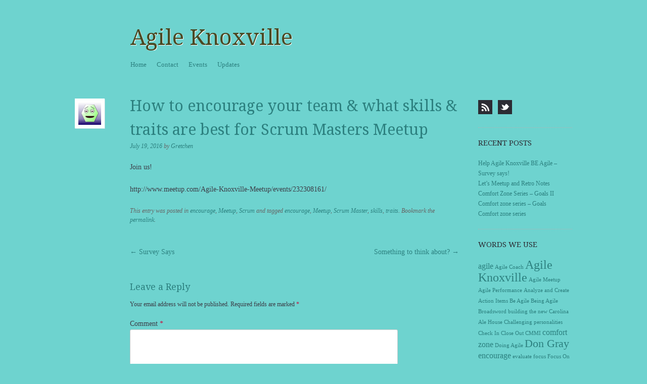

--- FILE ---
content_type: text/html; charset=UTF-8
request_url: https://agileknoxville.com/2016/07/19/how-to-encourage-your-team-what-skills-traits-are-best-for-scrum-masters-meetup/
body_size: 9232
content:
<!DOCTYPE html>
<!--[if IE 8]>
<html id="ie8" lang="en-US">
<![endif]-->
<!--[if !(IE 8)]><!-->
<html lang="en-US">
<!--<![endif]-->
<head>
<meta charset="UTF-8" />
<meta name="viewport" content="width=device-width, initial-scale=1.0" />
<!-- Always force latest IE rendering engine (even in intranet) & Chrome Frame -->
<meta http-equiv="X-UA-Compatible" content="IE=edge,chrome=1">
<title>How to encourage your team &#038; what skills &#038; traits are best for Scrum Masters Meetup | Agile Knoxville</title>
<link rel="profile" href="http://gmpg.org/xfn/11" />
<link rel="pingback" href="https://agileknoxville.com/xmlrpc.php" />
<!--[if lt IE 9]>
<script src="https://agileknoxville.com/wp-content/themes/sundance/js/html5.js" type="text/javascript"></script>
<![endif]-->
<meta name='robots' content='max-image-preview:large' />
<link rel='dns-prefetch' href='//fonts.googleapis.com' />
<link rel="alternate" type="application/rss+xml" title="Agile Knoxville &raquo; Feed" href="https://agileknoxville.com/feed/" />
<link rel="alternate" type="application/rss+xml" title="Agile Knoxville &raquo; Comments Feed" href="https://agileknoxville.com/comments/feed/" />
<link rel="alternate" type="text/calendar" title="Agile Knoxville &raquo; iCal Feed" href="https://agileknoxville.com/events/?ical=1" />
<link rel="alternate" type="application/rss+xml" title="Agile Knoxville &raquo; How to encourage your team &#038; what skills &#038; traits are best for Scrum Masters Meetup Comments Feed" href="https://agileknoxville.com/2016/07/19/how-to-encourage-your-team-what-skills-traits-are-best-for-scrum-masters-meetup/feed/" />
<link rel="alternate" title="oEmbed (JSON)" type="application/json+oembed" href="https://agileknoxville.com/wp-json/oembed/1.0/embed?url=https%3A%2F%2Fagileknoxville.com%2F2016%2F07%2F19%2Fhow-to-encourage-your-team-what-skills-traits-are-best-for-scrum-masters-meetup%2F" />
<link rel="alternate" title="oEmbed (XML)" type="text/xml+oembed" href="https://agileknoxville.com/wp-json/oembed/1.0/embed?url=https%3A%2F%2Fagileknoxville.com%2F2016%2F07%2F19%2Fhow-to-encourage-your-team-what-skills-traits-are-best-for-scrum-masters-meetup%2F&#038;format=xml" />
<style id='wp-img-auto-sizes-contain-inline-css' type='text/css'>
img:is([sizes=auto i],[sizes^="auto," i]){contain-intrinsic-size:3000px 1500px}
/*# sourceURL=wp-img-auto-sizes-contain-inline-css */
</style>
<style id='wp-emoji-styles-inline-css' type='text/css'>

	img.wp-smiley, img.emoji {
		display: inline !important;
		border: none !important;
		box-shadow: none !important;
		height: 1em !important;
		width: 1em !important;
		margin: 0 0.07em !important;
		vertical-align: -0.1em !important;
		background: none !important;
		padding: 0 !important;
	}
/*# sourceURL=wp-emoji-styles-inline-css */
</style>
<link rel='stylesheet' id='wp-block-library-css' href='https://agileknoxville.com/wp-includes/css/dist/block-library/style.min.css?ver=6.9' type='text/css' media='all' />
<style id='global-styles-inline-css' type='text/css'>
:root{--wp--preset--aspect-ratio--square: 1;--wp--preset--aspect-ratio--4-3: 4/3;--wp--preset--aspect-ratio--3-4: 3/4;--wp--preset--aspect-ratio--3-2: 3/2;--wp--preset--aspect-ratio--2-3: 2/3;--wp--preset--aspect-ratio--16-9: 16/9;--wp--preset--aspect-ratio--9-16: 9/16;--wp--preset--color--black: #000000;--wp--preset--color--cyan-bluish-gray: #abb8c3;--wp--preset--color--white: #ffffff;--wp--preset--color--pale-pink: #f78da7;--wp--preset--color--vivid-red: #cf2e2e;--wp--preset--color--luminous-vivid-orange: #ff6900;--wp--preset--color--luminous-vivid-amber: #fcb900;--wp--preset--color--light-green-cyan: #7bdcb5;--wp--preset--color--vivid-green-cyan: #00d084;--wp--preset--color--pale-cyan-blue: #8ed1fc;--wp--preset--color--vivid-cyan-blue: #0693e3;--wp--preset--color--vivid-purple: #9b51e0;--wp--preset--gradient--vivid-cyan-blue-to-vivid-purple: linear-gradient(135deg,rgb(6,147,227) 0%,rgb(155,81,224) 100%);--wp--preset--gradient--light-green-cyan-to-vivid-green-cyan: linear-gradient(135deg,rgb(122,220,180) 0%,rgb(0,208,130) 100%);--wp--preset--gradient--luminous-vivid-amber-to-luminous-vivid-orange: linear-gradient(135deg,rgb(252,185,0) 0%,rgb(255,105,0) 100%);--wp--preset--gradient--luminous-vivid-orange-to-vivid-red: linear-gradient(135deg,rgb(255,105,0) 0%,rgb(207,46,46) 100%);--wp--preset--gradient--very-light-gray-to-cyan-bluish-gray: linear-gradient(135deg,rgb(238,238,238) 0%,rgb(169,184,195) 100%);--wp--preset--gradient--cool-to-warm-spectrum: linear-gradient(135deg,rgb(74,234,220) 0%,rgb(151,120,209) 20%,rgb(207,42,186) 40%,rgb(238,44,130) 60%,rgb(251,105,98) 80%,rgb(254,248,76) 100%);--wp--preset--gradient--blush-light-purple: linear-gradient(135deg,rgb(255,206,236) 0%,rgb(152,150,240) 100%);--wp--preset--gradient--blush-bordeaux: linear-gradient(135deg,rgb(254,205,165) 0%,rgb(254,45,45) 50%,rgb(107,0,62) 100%);--wp--preset--gradient--luminous-dusk: linear-gradient(135deg,rgb(255,203,112) 0%,rgb(199,81,192) 50%,rgb(65,88,208) 100%);--wp--preset--gradient--pale-ocean: linear-gradient(135deg,rgb(255,245,203) 0%,rgb(182,227,212) 50%,rgb(51,167,181) 100%);--wp--preset--gradient--electric-grass: linear-gradient(135deg,rgb(202,248,128) 0%,rgb(113,206,126) 100%);--wp--preset--gradient--midnight: linear-gradient(135deg,rgb(2,3,129) 0%,rgb(40,116,252) 100%);--wp--preset--font-size--small: 13px;--wp--preset--font-size--medium: 20px;--wp--preset--font-size--large: 36px;--wp--preset--font-size--x-large: 42px;--wp--preset--spacing--20: 0.44rem;--wp--preset--spacing--30: 0.67rem;--wp--preset--spacing--40: 1rem;--wp--preset--spacing--50: 1.5rem;--wp--preset--spacing--60: 2.25rem;--wp--preset--spacing--70: 3.38rem;--wp--preset--spacing--80: 5.06rem;--wp--preset--shadow--natural: 6px 6px 9px rgba(0, 0, 0, 0.2);--wp--preset--shadow--deep: 12px 12px 50px rgba(0, 0, 0, 0.4);--wp--preset--shadow--sharp: 6px 6px 0px rgba(0, 0, 0, 0.2);--wp--preset--shadow--outlined: 6px 6px 0px -3px rgb(255, 255, 255), 6px 6px rgb(0, 0, 0);--wp--preset--shadow--crisp: 6px 6px 0px rgb(0, 0, 0);}:where(.is-layout-flex){gap: 0.5em;}:where(.is-layout-grid){gap: 0.5em;}body .is-layout-flex{display: flex;}.is-layout-flex{flex-wrap: wrap;align-items: center;}.is-layout-flex > :is(*, div){margin: 0;}body .is-layout-grid{display: grid;}.is-layout-grid > :is(*, div){margin: 0;}:where(.wp-block-columns.is-layout-flex){gap: 2em;}:where(.wp-block-columns.is-layout-grid){gap: 2em;}:where(.wp-block-post-template.is-layout-flex){gap: 1.25em;}:where(.wp-block-post-template.is-layout-grid){gap: 1.25em;}.has-black-color{color: var(--wp--preset--color--black) !important;}.has-cyan-bluish-gray-color{color: var(--wp--preset--color--cyan-bluish-gray) !important;}.has-white-color{color: var(--wp--preset--color--white) !important;}.has-pale-pink-color{color: var(--wp--preset--color--pale-pink) !important;}.has-vivid-red-color{color: var(--wp--preset--color--vivid-red) !important;}.has-luminous-vivid-orange-color{color: var(--wp--preset--color--luminous-vivid-orange) !important;}.has-luminous-vivid-amber-color{color: var(--wp--preset--color--luminous-vivid-amber) !important;}.has-light-green-cyan-color{color: var(--wp--preset--color--light-green-cyan) !important;}.has-vivid-green-cyan-color{color: var(--wp--preset--color--vivid-green-cyan) !important;}.has-pale-cyan-blue-color{color: var(--wp--preset--color--pale-cyan-blue) !important;}.has-vivid-cyan-blue-color{color: var(--wp--preset--color--vivid-cyan-blue) !important;}.has-vivid-purple-color{color: var(--wp--preset--color--vivid-purple) !important;}.has-black-background-color{background-color: var(--wp--preset--color--black) !important;}.has-cyan-bluish-gray-background-color{background-color: var(--wp--preset--color--cyan-bluish-gray) !important;}.has-white-background-color{background-color: var(--wp--preset--color--white) !important;}.has-pale-pink-background-color{background-color: var(--wp--preset--color--pale-pink) !important;}.has-vivid-red-background-color{background-color: var(--wp--preset--color--vivid-red) !important;}.has-luminous-vivid-orange-background-color{background-color: var(--wp--preset--color--luminous-vivid-orange) !important;}.has-luminous-vivid-amber-background-color{background-color: var(--wp--preset--color--luminous-vivid-amber) !important;}.has-light-green-cyan-background-color{background-color: var(--wp--preset--color--light-green-cyan) !important;}.has-vivid-green-cyan-background-color{background-color: var(--wp--preset--color--vivid-green-cyan) !important;}.has-pale-cyan-blue-background-color{background-color: var(--wp--preset--color--pale-cyan-blue) !important;}.has-vivid-cyan-blue-background-color{background-color: var(--wp--preset--color--vivid-cyan-blue) !important;}.has-vivid-purple-background-color{background-color: var(--wp--preset--color--vivid-purple) !important;}.has-black-border-color{border-color: var(--wp--preset--color--black) !important;}.has-cyan-bluish-gray-border-color{border-color: var(--wp--preset--color--cyan-bluish-gray) !important;}.has-white-border-color{border-color: var(--wp--preset--color--white) !important;}.has-pale-pink-border-color{border-color: var(--wp--preset--color--pale-pink) !important;}.has-vivid-red-border-color{border-color: var(--wp--preset--color--vivid-red) !important;}.has-luminous-vivid-orange-border-color{border-color: var(--wp--preset--color--luminous-vivid-orange) !important;}.has-luminous-vivid-amber-border-color{border-color: var(--wp--preset--color--luminous-vivid-amber) !important;}.has-light-green-cyan-border-color{border-color: var(--wp--preset--color--light-green-cyan) !important;}.has-vivid-green-cyan-border-color{border-color: var(--wp--preset--color--vivid-green-cyan) !important;}.has-pale-cyan-blue-border-color{border-color: var(--wp--preset--color--pale-cyan-blue) !important;}.has-vivid-cyan-blue-border-color{border-color: var(--wp--preset--color--vivid-cyan-blue) !important;}.has-vivid-purple-border-color{border-color: var(--wp--preset--color--vivid-purple) !important;}.has-vivid-cyan-blue-to-vivid-purple-gradient-background{background: var(--wp--preset--gradient--vivid-cyan-blue-to-vivid-purple) !important;}.has-light-green-cyan-to-vivid-green-cyan-gradient-background{background: var(--wp--preset--gradient--light-green-cyan-to-vivid-green-cyan) !important;}.has-luminous-vivid-amber-to-luminous-vivid-orange-gradient-background{background: var(--wp--preset--gradient--luminous-vivid-amber-to-luminous-vivid-orange) !important;}.has-luminous-vivid-orange-to-vivid-red-gradient-background{background: var(--wp--preset--gradient--luminous-vivid-orange-to-vivid-red) !important;}.has-very-light-gray-to-cyan-bluish-gray-gradient-background{background: var(--wp--preset--gradient--very-light-gray-to-cyan-bluish-gray) !important;}.has-cool-to-warm-spectrum-gradient-background{background: var(--wp--preset--gradient--cool-to-warm-spectrum) !important;}.has-blush-light-purple-gradient-background{background: var(--wp--preset--gradient--blush-light-purple) !important;}.has-blush-bordeaux-gradient-background{background: var(--wp--preset--gradient--blush-bordeaux) !important;}.has-luminous-dusk-gradient-background{background: var(--wp--preset--gradient--luminous-dusk) !important;}.has-pale-ocean-gradient-background{background: var(--wp--preset--gradient--pale-ocean) !important;}.has-electric-grass-gradient-background{background: var(--wp--preset--gradient--electric-grass) !important;}.has-midnight-gradient-background{background: var(--wp--preset--gradient--midnight) !important;}.has-small-font-size{font-size: var(--wp--preset--font-size--small) !important;}.has-medium-font-size{font-size: var(--wp--preset--font-size--medium) !important;}.has-large-font-size{font-size: var(--wp--preset--font-size--large) !important;}.has-x-large-font-size{font-size: var(--wp--preset--font-size--x-large) !important;}
/*# sourceURL=global-styles-inline-css */
</style>

<style id='classic-theme-styles-inline-css' type='text/css'>
/*! This file is auto-generated */
.wp-block-button__link{color:#fff;background-color:#32373c;border-radius:9999px;box-shadow:none;text-decoration:none;padding:calc(.667em + 2px) calc(1.333em + 2px);font-size:1.125em}.wp-block-file__button{background:#32373c;color:#fff;text-decoration:none}
/*# sourceURL=/wp-includes/css/classic-themes.min.css */
</style>
<link rel='stylesheet' id='style-css' href='https://agileknoxville.com/wp-content/themes/sundance/style.css?ver=6.9' type='text/css' media='all' />
<link rel='stylesheet' id='sundance-droid-serif-css' href='https://fonts.googleapis.com/css?family=Droid+Serif%3A400%2C700%2C400italic%2C700italic&#038;ver=20120821' type='text/css' media='all' />
<script type="text/javascript" src="https://agileknoxville.com/wp-includes/js/jquery/jquery.min.js?ver=3.7.1" id="jquery-core-js"></script>
<script type="text/javascript" src="https://agileknoxville.com/wp-includes/js/jquery/jquery-migrate.min.js?ver=3.4.1" id="jquery-migrate-js"></script>
<link rel="https://api.w.org/" href="https://agileknoxville.com/wp-json/" /><link rel="alternate" title="JSON" type="application/json" href="https://agileknoxville.com/wp-json/wp/v2/posts/59" /><link rel="EditURI" type="application/rsd+xml" title="RSD" href="https://agileknoxville.com/xmlrpc.php?rsd" />
<meta name="generator" content="WordPress 6.9" />
<link rel="canonical" href="https://agileknoxville.com/2016/07/19/how-to-encourage-your-team-what-skills-traits-are-best-for-scrum-masters-meetup/" />
<link rel='shortlink' href='https://agileknoxville.com/?p=59' />
<meta name="tec-api-version" content="v1"><meta name="tec-api-origin" content="https://agileknoxville.com"><link rel="alternate" href="https://agileknoxville.com/wp-json/tribe/events/v1/" />	<style type="text/css">
			.site-title a,
		.site-description {
			color: #494924 !important;
		}
		</style>
	<style type="text/css" id="custom-background-css">
body.custom-background { background-color: #6ed3cf; }
</style>
	</head>

<body class="wp-singular post-template-default single single-post postid-59 single-format-standard custom-background wp-theme-sundance tribe-no-js page-template-sundance group-blog custom-background-image-empty">
<div id="page" class="hfeed site">
		<header id="masthead" class="site-header" role="banner">
		<div class="masthead-inner clear-fix">
			<hgroup>
				<h1 class="site-title"><a href="https://agileknoxville.com/" title="Agile Knoxville" rel="home">Agile Knoxville</a></h1>
				<h2 class="site-description"></h2>
			</hgroup>

			
			<nav role="navigation" class="site-navigation main-navigation">
				<h1 class="assistive-text">Menu</h1>
				<div class="assistive-text skip-link"><a href="#content" title="Skip to content">Skip to content</a></div>

				<div class="menu"><ul>
<li ><a href="https://agileknoxville.com/">Home</a></li><li class="page_item page-item-9"><a href="https://agileknoxville.com/contact/">Contact</a></li>
<li class="page_item page-item-66"><a href="https://agileknoxville.com/events/">Events</a></li>
<li class="page_item page-item-18 current_page_parent"><a href="https://agileknoxville.com/updates/">Updates</a></li>
</ul></div>
			</nav>
		</div>
	</header><!-- #masthead .site-header -->

	<div id="main" class="clear-fix">
		
		<div id="primary" class="site-content">
			<div id="content" role="main">

			
				
<article id="post-59" class="post-59 post type-post status-publish format-standard hentry category-encourage category-meetup category-scrum tag-encourage tag-meetup tag-scrum-master tag-skills tag-traits">

	<header class="entry-header">
		<a href="https://agileknoxville.com/author/akadmin2/" title="View all posts by Gretchen">
			<img alt='' src='https://secure.gravatar.com/avatar/1d41741a96084aa4d2ca40e70e53a1f12db6211d1bd4ab059d424b2de68b9251?s=45&#038;d=wavatar&#038;r=g' srcset='https://secure.gravatar.com/avatar/1d41741a96084aa4d2ca40e70e53a1f12db6211d1bd4ab059d424b2de68b9251?s=90&#038;d=wavatar&#038;r=g 2x' class='avatar avatar-45 photo' height='45' width='45' decoding='async'/>		</a>

		<h1 class="entry-title">How to encourage your team &#038; what skills &#038; traits are best for Scrum Masters Meetup</h1>

		<div class="entry-meta">
			<a href="https://agileknoxville.com/2016/07/19/how-to-encourage-your-team-what-skills-traits-are-best-for-scrum-masters-meetup/" title="1:16 pm" rel="bookmark"><time class="entry-date" datetime="2016-07-19T13:16:20-04:00" pubdate>July 19, 2016</time></a><span class="byline"> by <span class="author vcard"><a class="url fn n" href="https://agileknoxville.com/author/akadmin2/" title="View all posts by Gretchen" rel="author">Gretchen</a></span></span>		</div><!-- .entry-meta -->
	</header><!-- .entry-header -->

	<div class="entry-content">
		<p>Join us!</p>
<p>http://www.meetup.com/Agile-Knoxville-Meetup/events/232308161/</p>
			</div><!-- .entry-content -->

	<footer class="entry-meta">
		This entry was posted in <a href="https://agileknoxville.com/category/encourage/" rel="category tag">encourage</a>, <a href="https://agileknoxville.com/category/meetup/" rel="category tag">Meetup</a>, <a href="https://agileknoxville.com/category/scrum/" rel="category tag">Scrum</a> and tagged <a href="https://agileknoxville.com/tag/encourage/" rel="tag">encourage</a>, <a href="https://agileknoxville.com/tag/meetup/" rel="tag">Meetup</a>, <a href="https://agileknoxville.com/tag/scrum-master/" rel="tag">Scrum Master</a>, <a href="https://agileknoxville.com/tag/skills/" rel="tag">skills</a>, <a href="https://agileknoxville.com/tag/traits/" rel="tag">traits</a>. Bookmark the <a href="https://agileknoxville.com/2016/07/19/how-to-encourage-your-team-what-skills-traits-are-best-for-scrum-masters-meetup/" title="Permalink to How to encourage your team &#038; what skills &#038; traits are best for Scrum Masters Meetup" rel="bookmark">permalink</a>.
			</footer><!-- .entry-meta -->
</article><!-- #post-59 -->
					<nav role="navigation" id="nav-below" class="site-navigation post-navigation">
		<h1 class="assistive-text">Post navigation</h1>

	
		<div class="nav-previous"><a href="https://agileknoxville.com/2016/04/12/survey-says/" rel="prev"><span class="meta-nav">&larr;</span> Survey Says</a></div>		<div class="nav-next"><a href="https://agileknoxville.com/2016/07/21/something-to-think-about/" rel="next">Something to think about? <span class="meta-nav">&rarr;</span></a></div>
	
	</nav><!-- #nav-below -->
	
					<div id="comments" class="comments-area">
	
	
	
	
		<div id="respond" class="comment-respond">
		<h3 id="reply-title" class="comment-reply-title">Leave a Reply</h3><form action="https://agileknoxville.com/wp-comments-post.php" method="post" id="commentform" class="comment-form"><p class="comment-notes"><span id="email-notes">Your email address will not be published.</span> <span class="required-field-message">Required fields are marked <span class="required">*</span></span></p><p class="comment-form-comment"><label for="comment">Comment <span class="required">*</span></label> <textarea id="comment" name="comment" cols="45" rows="8" maxlength="65525" required="required"></textarea></p><p class="comment-form-author"><label for="author">Name <span class="required">*</span></label> <input id="author" name="author" type="text" value="" size="30" maxlength="245" autocomplete="name" required="required" /></p>
<p class="comment-form-email"><label for="email">Email <span class="required">*</span></label> <input id="email" name="email" type="text" value="" size="30" maxlength="100" aria-describedby="email-notes" autocomplete="email" required="required" /></p>
<p class="comment-form-url"><label for="url">Website</label> <input id="url" name="url" type="text" value="" size="30" maxlength="200" autocomplete="url" /></p>
<p class="form-submit"><input name="submit" type="submit" id="submit" class="submit" value="Post Comment" /> <input type='hidden' name='comment_post_ID' value='59' id='comment_post_ID' />
<input type='hidden' name='comment_parent' id='comment_parent' value='0' />
</p><p style="display: none;"><input type="hidden" id="akismet_comment_nonce" name="akismet_comment_nonce" value="63b076225f" /></p><p style="display: none !important;" class="akismet-fields-container" data-prefix="ak_"><label>&#916;<textarea name="ak_hp_textarea" cols="45" rows="8" maxlength="100"></textarea></label><input type="hidden" id="ak_js_1" name="ak_js" value="7"/><script>document.getElementById( "ak_js_1" ).setAttribute( "value", ( new Date() ).getTime() );</script></p></form>	</div><!-- #respond -->
	
</div><!-- #comments .comments-area -->
			
			</div><!-- #content -->
		</div><!-- #primary .site-content -->

		<div id="secondary" class="widget-area" role="complementary">
			
							<div class="syndicate">
					<ul>
													<li><a class="rss-link" href="https://agileknoxville.com/feed/" title="RSS"><span>RSS Feed</span></a></li>
						
													<li><a class="twitter-link" href="https://twitter.com/agileinitiative" title="Twitter"><span>Twitter</span></a></li>
						
						
						
						
					</ul>
				</div><!-- .syndicate -->
			
			
				
		<aside id="recent-posts-2" class="widget widget_recent_entries">
		<h1 class="widget-title">Recent Posts</h1>
		<ul>
											<li>
					<a href="https://agileknoxville.com/2017/01/26/help-agile-knoxville-be-agile/">Help Agile Knoxville BE Agile &#8211; Survey says!</a>
									</li>
											<li>
					<a href="https://agileknoxville.com/2017/01/26/lets-meetup-and-retro-notes/">Let&#8217;s Meetup and Retro Notes</a>
									</li>
											<li>
					<a href="https://agileknoxville.com/2016/10/27/comfort-zone-series-goals-ii/">Comfort Zone Series &#8211; Goals II</a>
									</li>
											<li>
					<a href="https://agileknoxville.com/2016/10/21/comfort-zone-series-goals/">Comfort zone series &#8211; Goals</a>
									</li>
											<li>
					<a href="https://agileknoxville.com/2016/10/14/comfort-zone-series/">Comfort zone series</a>
									</li>
					</ul>

		</aside><aside id="tag_cloud-2" class="widget widget_tag_cloud"><h1 class="widget-title">Words we use</h1><div class="tagcloud"><a href="https://agileknoxville.com/tag/agile/" class="tag-cloud-link tag-link-39 tag-link-position-1" style="font-size: 11.876923076923pt;" aria-label="agile (2 items)">agile</a>
<a href="https://agileknoxville.com/tag/agile-coach/" class="tag-cloud-link tag-link-121 tag-link-position-2" style="font-size: 8pt;" aria-label="Agile Coach (1 item)">Agile Coach</a>
<a href="https://agileknoxville.com/tag/agile-knoxville/" class="tag-cloud-link tag-link-93 tag-link-position-3" style="font-size: 18.338461538462pt;" aria-label="Agile Knoxville (5 items)">Agile Knoxville</a>
<a href="https://agileknoxville.com/tag/agile-meetup/" class="tag-cloud-link tag-link-122 tag-link-position-4" style="font-size: 8pt;" aria-label="Agile Meetup (1 item)">Agile Meetup</a>
<a href="https://agileknoxville.com/tag/agile-performance/" class="tag-cloud-link tag-link-107 tag-link-position-5" style="font-size: 8pt;" aria-label="Agile Performance (1 item)">Agile Performance</a>
<a href="https://agileknoxville.com/tag/analyze-and-create-action-items/" class="tag-cloud-link tag-link-87 tag-link-position-6" style="font-size: 8pt;" aria-label="Analyze and Create Action Items (1 item)">Analyze and Create Action Items</a>
<a href="https://agileknoxville.com/tag/be-agile/" class="tag-cloud-link tag-link-89 tag-link-position-7" style="font-size: 8pt;" aria-label="Be Agile (1 item)">Be Agile</a>
<a href="https://agileknoxville.com/tag/being-agile/" class="tag-cloud-link tag-link-80 tag-link-position-8" style="font-size: 8pt;" aria-label="Being Agile (1 item)">Being Agile</a>
<a href="https://agileknoxville.com/tag/broadsword/" class="tag-cloud-link tag-link-109 tag-link-position-9" style="font-size: 8pt;" aria-label="Broadsword (1 item)">Broadsword</a>
<a href="https://agileknoxville.com/tag/building-the-new/" class="tag-cloud-link tag-link-69 tag-link-position-10" style="font-size: 8pt;" aria-label="building the new (1 item)">building the new</a>
<a href="https://agileknoxville.com/tag/carolina-ale-house/" class="tag-cloud-link tag-link-71 tag-link-position-11" style="font-size: 8pt;" aria-label="Carolina Ale House (1 item)">Carolina Ale House</a>
<a href="https://agileknoxville.com/tag/challenging-personalities/" class="tag-cloud-link tag-link-101 tag-link-position-12" style="font-size: 8pt;" aria-label="Challenging personalities (1 item)">Challenging personalities</a>
<a href="https://agileknoxville.com/tag/check-in/" class="tag-cloud-link tag-link-84 tag-link-position-13" style="font-size: 8pt;" aria-label="Check In (1 item)">Check In</a>
<a href="https://agileknoxville.com/tag/close-out/" class="tag-cloud-link tag-link-83 tag-link-position-14" style="font-size: 8pt;" aria-label="Close Out (1 item)">Close Out</a>
<a href="https://agileknoxville.com/tag/cmmi/" class="tag-cloud-link tag-link-108 tag-link-position-15" style="font-size: 8pt;" aria-label="CMMI (1 item)">CMMI</a>
<a href="https://agileknoxville.com/tag/comfort-zone/" class="tag-cloud-link tag-link-48 tag-link-position-16" style="font-size: 11.876923076923pt;" aria-label="comfort zone (2 items)">comfort zone</a>
<a href="https://agileknoxville.com/tag/doing-agile/" class="tag-cloud-link tag-link-81 tag-link-position-17" style="font-size: 8pt;" aria-label="Doing Agile (1 item)">Doing Agile</a>
<a href="https://agileknoxville.com/tag/don-gray/" class="tag-cloud-link tag-link-113 tag-link-position-18" style="font-size: 16.615384615385pt;" aria-label="Don Gray (4 items)">Don Gray</a>
<a href="https://agileknoxville.com/tag/encourage/" class="tag-cloud-link tag-link-19 tag-link-position-19" style="font-size: 11.876923076923pt;" aria-label="encourage (2 items)">encourage</a>
<a href="https://agileknoxville.com/tag/evaluate/" class="tag-cloud-link tag-link-111 tag-link-position-20" style="font-size: 8pt;" aria-label="evaluate (1 item)">evaluate</a>
<a href="https://agileknoxville.com/tag/focus/" class="tag-cloud-link tag-link-68 tag-link-position-21" style="font-size: 8pt;" aria-label="focus (1 item)">focus</a>
<a href="https://agileknoxville.com/tag/focus-on/" class="tag-cloud-link tag-link-85 tag-link-position-22" style="font-size: 8pt;" aria-label="Focus On (1 item)">Focus On</a>
<a href="https://agileknoxville.com/tag/games/" class="tag-cloud-link tag-link-103 tag-link-position-23" style="font-size: 8pt;" aria-label="games (1 item)">games</a>
<a href="https://agileknoxville.com/tag/gather-data/" class="tag-cloud-link tag-link-86 tag-link-position-24" style="font-size: 8pt;" aria-label="Gather Data (1 item)">Gather Data</a>
<a href="https://agileknoxville.com/tag/goal/" class="tag-cloud-link tag-link-77 tag-link-position-25" style="font-size: 8pt;" aria-label="goal (1 item)">goal</a>
<a href="https://agileknoxville.com/tag/goals/" class="tag-cloud-link tag-link-55 tag-link-position-26" style="font-size: 11.876923076923pt;" aria-label="goals (2 items)">goals</a>
<a href="https://agileknoxville.com/tag/inspect/" class="tag-cloud-link tag-link-90 tag-link-position-27" style="font-size: 8pt;" aria-label="Inspect (1 item)">Inspect</a>
<a href="https://agileknoxville.com/tag/jeff-dalton/" class="tag-cloud-link tag-link-110 tag-link-position-28" style="font-size: 8pt;" aria-label="Jeff Dalton (1 item)">Jeff Dalton</a>
<a href="https://agileknoxville.com/tag/meetuo/" class="tag-cloud-link tag-link-79 tag-link-position-29" style="font-size: 8pt;" aria-label="Meetuo (1 item)">Meetuo</a>
<a href="https://agileknoxville.com/tag/meetup/" class="tag-cloud-link tag-link-18 tag-link-position-30" style="font-size: 22pt;" aria-label="Meetup (8 items)">Meetup</a>
<a href="https://agileknoxville.com/tag/open-source/" class="tag-cloud-link tag-link-70 tag-link-position-31" style="font-size: 8pt;" aria-label="open source (1 item)">open source</a>
<a href="https://agileknoxville.com/tag/practical-solutions/" class="tag-cloud-link tag-link-104 tag-link-position-32" style="font-size: 8pt;" aria-label="practical solutions (1 item)">practical solutions</a>
<a href="https://agileknoxville.com/tag/recruitwise/" class="tag-cloud-link tag-link-105 tag-link-position-33" style="font-size: 8pt;" aria-label="Recruitwise (1 item)">Recruitwise</a>
<a href="https://agileknoxville.com/tag/retro/" class="tag-cloud-link tag-link-4 tag-link-position-34" style="font-size: 11.876923076923pt;" aria-label="retro (2 items)">retro</a>
<a href="https://agileknoxville.com/tag/retros/" class="tag-cloud-link tag-link-102 tag-link-position-35" style="font-size: 8pt;" aria-label="retros (1 item)">retros</a>
<a href="https://agileknoxville.com/tag/scrum-master/" class="tag-cloud-link tag-link-21 tag-link-position-36" style="font-size: 11.876923076923pt;" aria-label="Scrum Master (2 items)">Scrum Master</a>
<a href="https://agileknoxville.com/tag/skills/" class="tag-cloud-link tag-link-20 tag-link-position-37" style="font-size: 11.876923076923pt;" aria-label="skills (2 items)">skills</a>
<a href="https://agileknoxville.com/tag/solving-software-problems/" class="tag-cloud-link tag-link-115 tag-link-position-38" style="font-size: 14.461538461538pt;" aria-label="Solving Software Problems (3 items)">Solving Software Problems</a>
<a href="https://agileknoxville.com/tag/stages/" class="tag-cloud-link tag-link-82 tag-link-position-39" style="font-size: 8pt;" aria-label="Stages (1 item)">Stages</a>
<a href="https://agileknoxville.com/tag/survey/" class="tag-cloud-link tag-link-88 tag-link-position-40" style="font-size: 8pt;" aria-label="Survey (1 item)">Survey</a>
<a href="https://agileknoxville.com/tag/survey-results/" class="tag-cloud-link tag-link-94 tag-link-position-41" style="font-size: 8pt;" aria-label="survey results (1 item)">survey results</a>
<a href="https://agileknoxville.com/tag/team-goals/" class="tag-cloud-link tag-link-59 tag-link-position-42" style="font-size: 14.461538461538pt;" aria-label="team goals (3 items)">team goals</a>
<a href="https://agileknoxville.com/tag/team-performance/" class="tag-cloud-link tag-link-112 tag-link-position-43" style="font-size: 8pt;" aria-label="team performance (1 item)">team performance</a>
<a href="https://agileknoxville.com/tag/team-solutions/" class="tag-cloud-link tag-link-100 tag-link-position-44" style="font-size: 8pt;" aria-label="Team Solutions (1 item)">Team Solutions</a>
<a href="https://agileknoxville.com/tag/traits/" class="tag-cloud-link tag-link-22 tag-link-position-45" style="font-size: 11.876923076923pt;" aria-label="traits (2 items)">traits</a></div>
</aside><aside id="categories-2" class="widget widget_categories"><h1 class="widget-title">Categories</h1>
			<ul>
					<li class="cat-item cat-item-47"><a href="https://agileknoxville.com/category/agile/">Agile</a>
</li>
	<li class="cat-item cat-item-45"><a href="https://agileknoxville.com/category/coaching/">Coaching</a>
</li>
	<li class="cat-item cat-item-28"><a href="https://agileknoxville.com/category/current-events/">Current Events</a>
</li>
	<li class="cat-item cat-item-17"><a href="https://agileknoxville.com/category/encourage/">encourage</a>
</li>
	<li class="cat-item cat-item-15"><a href="https://agileknoxville.com/category/meetup/">Meetup</a>
</li>
	<li class="cat-item cat-item-30"><a href="https://agileknoxville.com/category/nexus/">Nexus</a>
</li>
	<li class="cat-item cat-item-2"><a href="https://agileknoxville.com/category/retro/">retro</a>
</li>
	<li class="cat-item cat-item-29"><a href="https://agileknoxville.com/category/scaling-scrum/">Scaling Scrum</a>
</li>
	<li class="cat-item cat-item-3"><a href="https://agileknoxville.com/category/scrum/">Scrum</a>
</li>
	<li class="cat-item cat-item-16"><a href="https://agileknoxville.com/category/scrum-master/">Scrum Master</a>
</li>
	<li class="cat-item cat-item-46"><a href="https://agileknoxville.com/category/teaching/">Teaching</a>
</li>
	<li class="cat-item cat-item-1"><a href="https://agileknoxville.com/category/uncategorized/">Uncategorized</a>
</li>
			</ul>

			</aside>
					</div><!-- #secondary .widget-area -->
	</div><!-- #main -->

	<footer id="colophon" class="site-footer" role="contentinfo">
		<div class="site-info">
						<a href="http://wordpress.org/" title="A Semantic Personal Publishing Platform" rel="generator">Proudly powered by WordPress</a>
			<span class="sep"> | </span>
			Theme: Sundance by <a href="https://wordpress.com/themes/" rel="designer">WordPress.com</a>.		</div><!-- .site-info -->
	</footer><!-- .site-footer .site-footer -->
</div><!-- #page .hfeed .site -->

<script type="speculationrules">
{"prefetch":[{"source":"document","where":{"and":[{"href_matches":"/*"},{"not":{"href_matches":["/wp-*.php","/wp-admin/*","/wp-content/uploads/*","/wp-content/*","/wp-content/plugins/*","/wp-content/themes/sundance/*","/*\\?(.+)"]}},{"not":{"selector_matches":"a[rel~=\"nofollow\"]"}},{"not":{"selector_matches":".no-prefetch, .no-prefetch a"}}]},"eagerness":"conservative"}]}
</script>
		<script>
		( function ( body ) {
			'use strict';
			body.className = body.className.replace( /\btribe-no-js\b/, 'tribe-js' );
		} )( document.body );
		</script>
		<script> /* <![CDATA[ */var tribe_l10n_datatables = {"aria":{"sort_ascending":": activate to sort column ascending","sort_descending":": activate to sort column descending"},"length_menu":"Show _MENU_ entries","empty_table":"No data available in table","info":"Showing _START_ to _END_ of _TOTAL_ entries","info_empty":"Showing 0 to 0 of 0 entries","info_filtered":"(filtered from _MAX_ total entries)","zero_records":"No matching records found","search":"Search:","all_selected_text":"All items on this page were selected. ","select_all_link":"Select all pages","clear_selection":"Clear Selection.","pagination":{"all":"All","next":"Next","previous":"Previous"},"select":{"rows":{"0":"","_":": Selected %d rows","1":": Selected 1 row"}},"datepicker":{"dayNames":["Sunday","Monday","Tuesday","Wednesday","Thursday","Friday","Saturday"],"dayNamesShort":["Sun","Mon","Tue","Wed","Thu","Fri","Sat"],"dayNamesMin":["S","M","T","W","T","F","S"],"monthNames":["January","February","March","April","May","June","July","August","September","October","November","December"],"monthNamesShort":["January","February","March","April","May","June","July","August","September","October","November","December"],"monthNamesMin":["Jan","Feb","Mar","Apr","May","Jun","Jul","Aug","Sep","Oct","Nov","Dec"],"nextText":"Next","prevText":"Prev","currentText":"Today","closeText":"Done","today":"Today","clear":"Clear"}};/* ]]> */ </script><script type="text/javascript" src="https://agileknoxville.com/wp-content/plugins/the-events-calendar/common/build/js/user-agent.js?ver=da75d0bdea6dde3898df" id="tec-user-agent-js"></script>
<script type="text/javascript" src="https://agileknoxville.com/wp-content/themes/sundance/js/small-menu.js?ver=20120305" id="sundance-small-menu-js"></script>
<script type="text/javascript" src="https://agileknoxville.com/wp-content/themes/sundance/js/jquery.flexslider.js?ver=20120903" id="sundance-flex-slider-js"></script>
<script type="text/javascript" src="https://agileknoxville.com/wp-content/themes/sundance/js/theme.js?ver=20120213" id="sundance-theme-js"></script>
<script defer type="text/javascript" src="https://agileknoxville.com/wp-content/plugins/akismet/_inc/akismet-frontend.js?ver=1765325189" id="akismet-frontend-js"></script>
<script id="wp-emoji-settings" type="application/json">
{"baseUrl":"https://s.w.org/images/core/emoji/17.0.2/72x72/","ext":".png","svgUrl":"https://s.w.org/images/core/emoji/17.0.2/svg/","svgExt":".svg","source":{"concatemoji":"https://agileknoxville.com/wp-includes/js/wp-emoji-release.min.js?ver=6.9"}}
</script>
<script type="module">
/* <![CDATA[ */
/*! This file is auto-generated */
const a=JSON.parse(document.getElementById("wp-emoji-settings").textContent),o=(window._wpemojiSettings=a,"wpEmojiSettingsSupports"),s=["flag","emoji"];function i(e){try{var t={supportTests:e,timestamp:(new Date).valueOf()};sessionStorage.setItem(o,JSON.stringify(t))}catch(e){}}function c(e,t,n){e.clearRect(0,0,e.canvas.width,e.canvas.height),e.fillText(t,0,0);t=new Uint32Array(e.getImageData(0,0,e.canvas.width,e.canvas.height).data);e.clearRect(0,0,e.canvas.width,e.canvas.height),e.fillText(n,0,0);const a=new Uint32Array(e.getImageData(0,0,e.canvas.width,e.canvas.height).data);return t.every((e,t)=>e===a[t])}function p(e,t){e.clearRect(0,0,e.canvas.width,e.canvas.height),e.fillText(t,0,0);var n=e.getImageData(16,16,1,1);for(let e=0;e<n.data.length;e++)if(0!==n.data[e])return!1;return!0}function u(e,t,n,a){switch(t){case"flag":return n(e,"\ud83c\udff3\ufe0f\u200d\u26a7\ufe0f","\ud83c\udff3\ufe0f\u200b\u26a7\ufe0f")?!1:!n(e,"\ud83c\udde8\ud83c\uddf6","\ud83c\udde8\u200b\ud83c\uddf6")&&!n(e,"\ud83c\udff4\udb40\udc67\udb40\udc62\udb40\udc65\udb40\udc6e\udb40\udc67\udb40\udc7f","\ud83c\udff4\u200b\udb40\udc67\u200b\udb40\udc62\u200b\udb40\udc65\u200b\udb40\udc6e\u200b\udb40\udc67\u200b\udb40\udc7f");case"emoji":return!a(e,"\ud83e\u1fac8")}return!1}function f(e,t,n,a){let r;const o=(r="undefined"!=typeof WorkerGlobalScope&&self instanceof WorkerGlobalScope?new OffscreenCanvas(300,150):document.createElement("canvas")).getContext("2d",{willReadFrequently:!0}),s=(o.textBaseline="top",o.font="600 32px Arial",{});return e.forEach(e=>{s[e]=t(o,e,n,a)}),s}function r(e){var t=document.createElement("script");t.src=e,t.defer=!0,document.head.appendChild(t)}a.supports={everything:!0,everythingExceptFlag:!0},new Promise(t=>{let n=function(){try{var e=JSON.parse(sessionStorage.getItem(o));if("object"==typeof e&&"number"==typeof e.timestamp&&(new Date).valueOf()<e.timestamp+604800&&"object"==typeof e.supportTests)return e.supportTests}catch(e){}return null}();if(!n){if("undefined"!=typeof Worker&&"undefined"!=typeof OffscreenCanvas&&"undefined"!=typeof URL&&URL.createObjectURL&&"undefined"!=typeof Blob)try{var e="postMessage("+f.toString()+"("+[JSON.stringify(s),u.toString(),c.toString(),p.toString()].join(",")+"));",a=new Blob([e],{type:"text/javascript"});const r=new Worker(URL.createObjectURL(a),{name:"wpTestEmojiSupports"});return void(r.onmessage=e=>{i(n=e.data),r.terminate(),t(n)})}catch(e){}i(n=f(s,u,c,p))}t(n)}).then(e=>{for(const n in e)a.supports[n]=e[n],a.supports.everything=a.supports.everything&&a.supports[n],"flag"!==n&&(a.supports.everythingExceptFlag=a.supports.everythingExceptFlag&&a.supports[n]);var t;a.supports.everythingExceptFlag=a.supports.everythingExceptFlag&&!a.supports.flag,a.supports.everything||((t=a.source||{}).concatemoji?r(t.concatemoji):t.wpemoji&&t.twemoji&&(r(t.twemoji),r(t.wpemoji)))});
//# sourceURL=https://agileknoxville.com/wp-includes/js/wp-emoji-loader.min.js
/* ]]> */
</script>

</body>
</html>